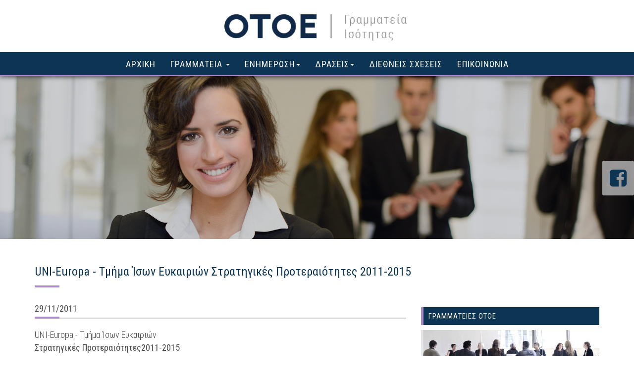

--- FILE ---
content_type: text/html;charset=UTF-8
request_url: https://isotita.otoe.gr/article/115
body_size: 5904
content:
<!DOCTYPE html>
<html lang="el">
	<head>
		<meta http-equiv="Content-Type" content="text/html; charset=UTF-8">
		<meta name="viewport" content="width=device-width, initial-scale=1.0">
		<title>Uni-europa - τμήμα ίσων ευκαιριών στρατηγικές</title>
		<meta name="description" content="Στρατηγικές Προτεραιότητες2011-2015. Εισαγωγή. UNI-Europa - Τμήμα Ίσων Ευκαιριών Στρατηγικές Προτεραιότητες. 1. Παγκόσμιες και Περιφερειακές" />
		<link rel="shortcut icon"	 href="/images/favicon.ico" />
		<link rel="apple-touch-icon" href="/images/logo.png" />

		<link rel="canonical" href="https://isotita.otoe.gr/article/115" /><link href="https://fonts.googleapis.com/css?family=Roboto+Condensed:300,400&subset=greek,greek-ext" rel="stylesheet">
			<link href="/source/compressedAllCssFiles.css" rel="stylesheet" />		<!--[if lt IE 9]><script>location.href="https://www.otoe.gr/browser.php?d=isotita";</script><![endif]-->
		<meta property="og:url" content="https://isotita.otoe.gr/article/115" />
<meta property="og:type" content="website" />
<meta property="og:title" content="UNI-Europa - Τμήμα Ίσων Ευκαιριών Στρατηγικές Προτεραιότητες 2011-2015" />
<meta property="og:description" content="" />
<meta property="twitter:url" content="https://isotita.otoe.gr/article/115" />
<meta property="twitter:type" content="website" />
<meta property="twitter:title" content="UNI-Europa - Τμήμα Ίσων Ευκαιριών Στρατηγικές Προτεραιότητες 2011-2015" />
<meta property="twitter:description" content="" />
	</head>
<body>
	<div id="preloader">
        <div class="cssload-container">
            <div class="cssload-double-torus"></div>
        </div>
    </div>
	<div class="wrapper">
		<header id="header">
			<div class="topContainer">
				<div class="container">
					<div class="logo">
						<a href="/">
							<img src="/images/logo.png" alt="isotita.otoe.gr"/>
						</a>
					</div>
					<div class="clearfix"></div>
				</div>
			</div>
			<div class="clearfix"></div>
			<div class="menuBg">
				<div class="container">
					<nav class="navbar navbar-default">
						<div class="navbar-header">
							<button type="button" class="navbar-toggle right" data-toggle="collapse" data-target="#navbar-collapse">
								<span class="sr-only">Toggle navigation</span>
								<span class="icon-bar"></span>
								<span class="icon-bar"></span>
								<span class="icon-bar"></span>
							</button>
						</div>
						<div id="navbar-collapse" class="collapse navbar-collapse">
							<ul class="nav navbar-nav">
								<li  ><a href="/">ΑΡΧΙΚΗ</a></li>
								<li class="dropdown " >
									<a class="dropdown-toggle" data-toggle="dropdown" href="#">ΓΡΑΜΜΑΤΕΙΑ <span class="caret"></span></a>
									<ul class="dropdown-menu">
										<li><a href="/ταυτοτητα">ΤΑΥΤΟΤΗΤΑ</a></li>
										<li><a href="/συνθεση">ΣΥΝΘΕΣΗ</a></li>
									</ul>
								</li>
								<li class="dropdown " >
									<a class="dropdown-toggle" data-toggle="dropdown" href="#">ΕΝΗΜΕΡΩΣΗ<span class="caret"></span></a>
									<ul class="dropdown-menu">
										<li><a href="/page/1-2025">ΑΝΑΚΟΙΝΩΣΕΙΣ</a></li><li><a href="/page/13-2020">ΝΕΑ</a></li><li><a href="/gallery/12">ΑΦΙΣΕΣ</a></li>									</ul>
								</li>
								<li class="dropdown " >
									<a class="dropdown-toggle" data-toggle="dropdown" href="#">ΔΡΑΣΕΙΣ<span class="caret"></span></a>
									<ul class="dropdown-menu">
										<li><a href="/page/3-2019">ΕΚΔΗΛΩΣΕΙΣ</a></li>
										<li><a href="/page/4-2015">ΣΥΝΔΙΑΣΚΕΨΕΙΣ</a></li>
										<li><a href="/page/6-2019">ΜΕΛΕΤΕΣ - ΕΡΕΥΝΕΣ</a></li>
										<li><a href="/page/2-2018">ΟΜΙΛΙΕΣ - ΕΠΙΣΤΟΛΕΣ</a></li>
										<li><a href="/gallery/8">ΦΩΤΟΓΡΑΦΙΕΣ</a></li>
									</ul>
								</li>
								<li  ><a href="/page/5-2017">ΔΙΕΘΝΕΙΣ ΣΧΕΣΕΙΣ </a></li>
								<li  ><a href="/επικοινωνια">ΕΠΙΚΟΙΝΩΝΙΑ</a></li>
							</ul>
						</div>
					</nav>
					<div class="clearfix"></div>
				</div>
			</div>
		</header>

		
		<div class="imageTopHeader page_article_view" ><img src="/uploads/files/gram_OTOE_Equality_header_1920.jpg" alt="header image" /><div class="imageOverlayColor"></div>
			<div class="clearfix"></div>
		</div>
	<section class="pageContainer">
		<div class="container">
			<h1 class="pageTitle">UNI-Europa - Τμήμα Ίσων Ευκαιριών Στρατηγικές Προτεραιότητες 2011-2015</h1>
			<div class="clearfix"></div>
			<div id="article-view" class="row">
				<div class="col-lg-8 col-md-8 col-sm-8">
					<div class="listEntry"><div class="highlightRow">29/11/2011</div><div class="clearfix"></div><div class="gap-10"></div>
					</div>
					<div class="clearfix"></div>
						<div class="p"><p>UNI-Europa - Τμήμα Ίσων Ευκαιριών</p>
<p><strong>Στρατηγικές Προτεραιότητες2011-2015</strong></p>
<br /> <br />
<div>
<p><strong>Εισαγωγή</strong></p>
</div>
<br /> <br />
<p>Η προτεραιότητες της UNI Europa που υποβάλλονται στο Παγκόσμιο Συνέδριο της UNI εγκρίνονται πρώτα από την Εκτελεστική της UNI Europa για έγκριση και αφορούν τις προτεραιότητες που θα οριστούν από Συνέδριο της UNI Europa για το διάστημα 2011-2015.</p>
<br />
<div>
<p><strong>UNI-Europa - Τμήμα Ίσων Ευκαιριών Στρατηγικές Προτεραιότητες</strong></p>
</div>
<br /> <br />
<p><strong>1. Παγκόσμιες και Περιφερειακές επιχειρήσεις</strong></p>
<br />
<p>1.Θα συνεργαστεί με τη UNI Europa και το τμήμα UNI SCORE (Στρατηγικές Εκστρατείες, Οργάνωση, Έρευνα και Εκπαίδευση) για συμφωνίες σε στοχευμένες πολυεθνικές εταιρείες και για διατάξεις από την προοπτική φύλου και ισότητας ευκαιριών.</p>
<br />
<p>2.Θα συντάξει πρόταση για ρήτρες βέλτιστων πρακτικών στις Παγκόσμιες και Περιφερειακές Συμφωνίες οι οποίες :</p>
<br />
<p>α. Θα προωθούν την ισότητα</p>
<p>β. Θα δημιουργούν προγράμματα για γυναίκες και υπο-εκπροσωπούμενες ομάδες που θα τους καταρτίζουν για ηγετικούς ρόλους.</p>
<br />
<p>3.Θα συνεργαστεί με τη UNI Europa και το τμήμα UNI SCORE για να διασφαλίσει ότι οι γυναίκες, οι άνδρες και όλες οι κατηγορίες εργαζομένων συμμετέχουν σε εκστα και διαπραγματεύσεις για την επίτευξη και την βελτίωση παγκόσμιων και περιφερειακών συμφωνιών.</p>
<br /> <br /> <br />
<p><strong>2. Οργάνωση και ανάπτυξη ικανοτήτων </strong></p>
<br />
<p>1.Θα συνεργαστεί με τη UNI Europa και το τμήμα UNI SCORE για να για να ενθαρρύνει την οργάνωση των εργαζομένων γυναικών, των μεταναστών (με και χωρίς χαρτιά), των εργαζόμενων με ειδικές ανάγκες, των εργαζόμενων με διαφορετικό σεξουαλικό προσανατολισμό, των έκτακτων υπαλλήλων (συμβασιούχων), των υπαλλήλων μέσω πρακτορείων εργασίας και των εργαζομένων με άτυπες μορφές απασχόλησης και θα αυξήσει την κάλυψη των συλλογικών διαπραγματεύσεων για την επίτευξη αξιοπρεπών συνθηκών εργασίας και ίσης μεταχείρισης για όλους τους εργαζόμενους.</p>
<br />
<p>2.Θα συνεργαστεί με τη UNI Europa και το τμήμα UNI SCORE για να ενισχύσει ηγετικές ομάδες γυναικών που θα εφαρμόσουν στρατηγικές συνδικαλιστικής στράτευσης στις χώρες τους, στις ομάδες και στους κλάδους τους, διαδίδοντας τη διάσταση του φύλου στις οργανώσεις και στους συναδέλφους τους,</p>
<br />
<p>3.Θα συνεργαστεί με τη UNI Europa και το τμήμα UNI SCORE για την εφαρμογή των προγραμμάτων, των δράσεων, των εκστρατειών κ.λπ. με στόχο την προώθηση της συμμετοχής των γυναικών στις συνδικαλιστικές οργανώσεις σε όλα τα επίπεδα ευθύνης.</p>
<br />
<p>4.Θα συνεργαστεί με τη UNI Europa και το τμήμα UNI SCORE για να ενθαρρύνει τις οργανώσεις μέλη να αναγνωρίσουν την ανάγκη οργάνωσης των εργαζόμενων γυναικών και την προώθηση στο κύριο ρεύμα (mainstreaming) της ισότητας των φύλων, συζητώντας και δημοσιεύοντας θέματα ισότητας φύλων.</p>
<br /> <br />
<p><strong>3. Θέσεις εργασίας με κοινωνική ασφάλιση και δικαιοσύνη για όλους </strong></p>
<br />
<p>1.Θα συνεργαστεί με τη UNI Europa και το τμήμα UNI SCORE για να δημιουργήσει εμπειρογνωμοσύνη σε θέματα ισότητας μέσω της έρευνας και της παρακολούθησης των τάσεων σε θέματα ισότητας και τις επιπτώσεις τους στο εργατικό δυναμικό.</p>
<br />
<p>2.Θα συνεργαστεί με τη UNI Europa και το τμήμα UNI SCORE για να εφαρμόσει στοχευμένες καμπάνιες κατά των Διακρίσεων, της Βίας και του Αποκλεισμού στην εργασία που θα περιλαμβάνουν:</p>
<br />
<p>α.Την καμπάνια της UNI "Stop Violence" (Σταματήστε τη Βία)</p>
<p>β.Την Παγκόσμια Ημέρα της Γυναίκας - 8 Μάρτη</p>
<p>γ.Την Παγκόσμια Ημέρα για Αξιοπρεπή Εργασία - 7 Οκτωβρίου</p>
<p>δ.16 ημέρες ακτιβισμού:Βία-από τις 25 Νοεμβρίου έως τις 10 Δεκεμβρίου</p>
<p>ε.Τη Διεθνή Ημέρα για την Εξάλειψη της Βίας κατά των γυναικών - 25 Νοεμβρίου</p>
<br />
<p>3.Θα συνεργαστεί με τη UNI Europa για να εξασφαλίσει ότι η ίση μεταχείριση των εργαζομένων γυναικών, των μεταναστών (με και χωρίς χαρτιά), των εργαζόμενων με ειδικές ανάγκες, των εργαζόμενων με διαφορετικό σεξουαλικό προσανατολισμό, των έκτακτων υπαλλήλων (συμβασιούχων), των υπαλλήλων μέσω γραφείων εργασίας και των εργαζομένων με άτυπες μορφές απασχόλησης διασφαλίζεται και στηρίζεται από τις συλλογικές συμβάσεις εργασίας.</p>
<br /> <br /> <br />
<p><strong>4. Επιρροή σε πολιτικές και νομοθετικές ρυθμίσεις </strong></p>
<br />
<p>1.Θα ασκήσει πίεση σε κάθε κυβερνητική αρχή και εργοδότη που θέτει σε κίνδυνο την αρχή της ισότητας στην εργασία και θα συνεργαστεί με τα Ευρωπαϊκά θεσμικά όργανα και την ΣΕΣ (ETUC- Ευρωπαϊκή Συνομοσπονδία Συνδικάτων) για να περάσει νομοθεσία κατά των διακρίσεων φύλου.</p>
<br />
<p>2.Θα ενισχύσει τη συνεργασία και θα πρωτοστατήσει στις Παγκόσμιες Συνδικαλιστικές Οργανώσεις, την ΣΕΣ (ETUC) και άλλες ευρωπαϊκές οργανώσεις και οργανώσεις ανθρωπίνων δικαιωμάτων σχετικά με τη συμμετοχή των συνδικάτων στη διαμόρφωση πολιτικών για ζητήματα ίσων ευκαιριών σε παγκόσμιο και περιφερειακά επίπεδα.</p>
<br /> <br />
<p><strong>5. Στρατηγικές συμμαχίες με άλλες κοινωνικές οργανώσεις </strong></p>
<p> </p>
<p>1.Θα αναπτύξει και θα διατηρήσει ένα ζωντανό παγκόσμιο δίκτυο γυναικών UNI, που θα συνεργάζεται για να βρει μέσα - συμπεριλαμβανομένων προγραμμάτων και εκπαίδευσης- για τη βελτίωση της ισότητας των φύλων.</p>
<br />
<p>2.Θα ενθαρρύνει κάθε ζώνη στην Επιτροπή Γυναικών της UNI Europa να δημιουργήσουν ένα ισχυρό δίκτυο γυναικών.</p>
<br />
<p>3.Θα αναπτύξει πρότυπες πολιτικές για Ίσες Ευκαιρίες Απασχόλησης και Εξέτασης Παραπόνων σχετικά με Σεξουαλική και άλλου είδους Παρενόχληση, Εκφοβισμό και Βία, προς χρήση των οργανώσεων μελών στις χώρες τους και για να τις προτείνουν για εφαρμογή στις επιχειρήσεις.</p>
<br />
<p>4.Θα αναπτύξει προγράμματα ηγετικής κατάρτισης για να βοηθήσει τις γυναίκες να αναλάβουν ανώτερες ηγετικές θέσεις και θέσεις λήψης αποφάσεων στις συνδικαλιστικές τους οργανώσεις.</p>
<br />
<p>5.Θα συνεργαστεί με την UNI Europa προς την επίτευξη του μακροπρόθεσμου στόχου του 40% εκπροσώπησης για κάθε φύλο ένα σε όλες τις δομές λήψης αποφάσεων και αποστολές της UNI στα συνέδρια και τις συναντήσεις.</p>
<br />
<p>6.Θα παρέχει καθοδήγηση στις οργανώσεις μέλη σχετικά με τις βέλτιστες πρακτικές για την παρακολούθηση του αριθμού των γυναικών και των ανδρών που είναι μέλη, στελέχη, σύνεδροι, υπάλληλοι, διοικητικά όργανα, κλπ</p>
<br /> <br />
<p><strong>6. Εργαλεία επικοινωνίας</strong></p>
<p> </p>
<p>1.Θα αναπτύξει επαρκή εργαλεία επικοινωνίας, που θα περιλαμβάνουν μέσα on-line και ιστοσελίδες.</p>
<br />
<p>2.Θα δημιουργήσει ενημερωτικό δελτίο για δημοσίευση online κάθε τέσσερις μήνες, στα αγγλικά, ισπανικά και γαλλικά.</p>
<br />
<p>3.Θα δημιουργήσει ηλεκτρονική βιβλιοθήκη για συλλογή δεδομένων και ειδήσεις από όλο τον κόσμο.</p>
<br /></div>
						<div class="clearfix"></div>
						<div class="gap-50"></div>
						<div class="clearfix"></div>
					<div class="clearfix"></div>
					<div class="text-center">
						<button id="goBack" class="btn btn-default" onclick="goBack()"><i class="fa fa-angle-left"></i> Go Back</button>
					</div>
					<script type="text/javascript">
						if(window.history.length <= 1) {
							document.getElementById("goBack").remove();
						}
						function goBack() {
							window.history.back();
						}
					</script>
				</div>
				<div class="col-lg-4 col-md-4 col-sm-4 rightMenu">
			<div class="subMenuRight grammteiesOtoe">
				<h5 class="asHtitle">ΓΡΑΜΜΑΤΕΙΕΣ ΟΤΟΕ</h5>
				<ul>
							<li>
								<a href="https://gess.otoe.gr" target="_blank">
									<img src="https://www.otoe.gr/uploads/files/p2_OTOE_LaborRelations_main_s_360.jpg" alt="Γραμματεία Εργασιακών Σχέσεων - Συμβάσεων" />
									<span>Γραμματεία Εργασιακών Σχέσεων - Συμβάσεων</span>
								</a>
							</li>
							<li>
								<a href="https://asfalistiko.otoe.gr" target="_blank">
									<img src="https://www.otoe.gr/uploads/files/p2_OTOE_Insurance_main_s_360.jpg" alt="Γραμματεία Ασφαλιστικής και Κοινωνικής Μέριμνας" />
									<span>Γραμματεία Ασφαλιστικής και Κοινωνικής Μέριμνας</span>
								</a>
							</li>
							<li>
								<a href="https://xripist.otoe.gr" target="_blank">
									<img src="https://www.otoe.gr/uploads/files/p2_financial_banner_360.jpg" alt="Γραμματεία Χρηματοπιστωτικού Συστήματος" />
									<span>Γραμματεία Χρηματοπιστωτικού Συστήματος</span>
								</a>
							</li>
							<li>
								<a href="https://diethneis.otoe.gr" target="_blank">
									<img src="https://www.otoe.gr/uploads/files/p2_OTOE_diethneis_banner_360.jpg" alt="Γραμματεία Διεθνών Σχέσεων – Σχέσεων με Ευρωπαϊκή Ένωση" />
									<span>Γραμματεία Διεθνών Σχέσεων – Σχέσεων με Ευρωπαϊκή Ένωση</span>
								</a>
							</li>
							<li>
								<a href="https://politismos.otoe.gr" target="_blank">
									<img src="https://www.otoe.gr/uploads/files/p2_OTOE_Culture_main_s_360.jpg" alt="Γραμματεία Πολιτισμού" />
									<span>Γραμματεία Πολιτισμού</span>
								</a>
							</li>
							<li>
								<a href="https://athlitismos.otoe.gr" target="_blank">
									<img src="https://www.otoe.gr/uploads/files/p2_OTOE_Athletic_main_s_360.jpg" alt="Γραμματεία Αθλητισμού" />
									<span>Γραμματεία Αθλητισμού</span>
								</a>
							</li>
				</ul>
			</div>
					<div class="clearfix"></div>
				</div>
			</div>
		</div>
	</section>		<div class="gap-70"></div>
		<div id="footer">
			<div class="footerTop">
				<div class="container">
					<ul class="footerLogos">
						<li>
							<a href="http://www.otoe.gr/" target="_blank"><img src="/images/footer-otoe.png" alt="otoe" /></a>
						</li>
						<li>
							<a href="https://www.otoe.gr/tv" target="_blank" class="openWebTv">
								<img src="/images/footer-webTV.png" alt="otoe web tv" />
							</a>
						</li>
						<li>
							<a href="https://ine.otoe.gr/" target="_blank"><img src="/images/footer-ine.png" alt="Ινστιτούτο Εργασίας της Ο.Τ.Ο.Ε. (ΙΝΕ / ΟΤΟΕ)" /></a>
						</li>
					</ul>
				</div>
			</div>
			<div class="footerMiddle">
				<div class="container">
					<div class="row">
						<div class="col-md-12 col-lg-12">
							<div class="text-center">
								<h4>ΟΤΟΕ &nbsp; &bull; &nbsp; Γραμματεία Ισότητας</h4>
							</div>
							<div class="gap-20"></div>
							<div class="text-center">
								Βησσαρίωνος 9, Αθήνα, Τ.Κ. 10672 Τ: 210.3388270 F: 210.3640429, 210.3647848 E:<a href="mailto:otoe@otoe.gr">otoe@otoe.gr</a>
							</div>
							
								<div class="text-center">
									<h6>Ακολουθήστε μας στα κοινωνικά δίκτυα </h6>
									<ul class="socialFooter"><li><a href="https://el-gr.facebook.com/people/Γραμματεία-ισότητας-οτοε/100006990246621" target="_blank"><i class="fa fa-facebook-square"></i></a></li>
									</ul>
								</div>						</div>
					</div>

				</div>
			</div>
			<div class="footer-copy">
				<div class="container">
					Copyright &copy; 2017 - 2026 isotita.otoe.gr. All Rights Reserved.
					&bull;
					<a href="https://www.webart.gr" target="_blank">Κατασκευή ιστοσελίδων &amp; Internet Marketing WEBart</a>
				</div>
			</div>
		</div>
	</div>
	
		<div class="fixedIconTools">
			<a href="https://el-gr.facebook.com/people/Γραμματεία-ισότητας-οτοε/100006990246621" target="_blank">
				<i class="fa fa-facebook-square"></i> <span>Ακολουθήστε μας</span>
			</a>
		</div>	<a href="#" id="back-to-top" title="Back to top"><i class="fa fa-angle-up"></i></a>
		<script type="text/javascript">
		var root = '/';
		var debug = '0';
		var messageToUser = "";
	</script>
	<script type="text/javascript" src="/source/compressedAllJsFiles.js"></script>
	</body>
</html>
